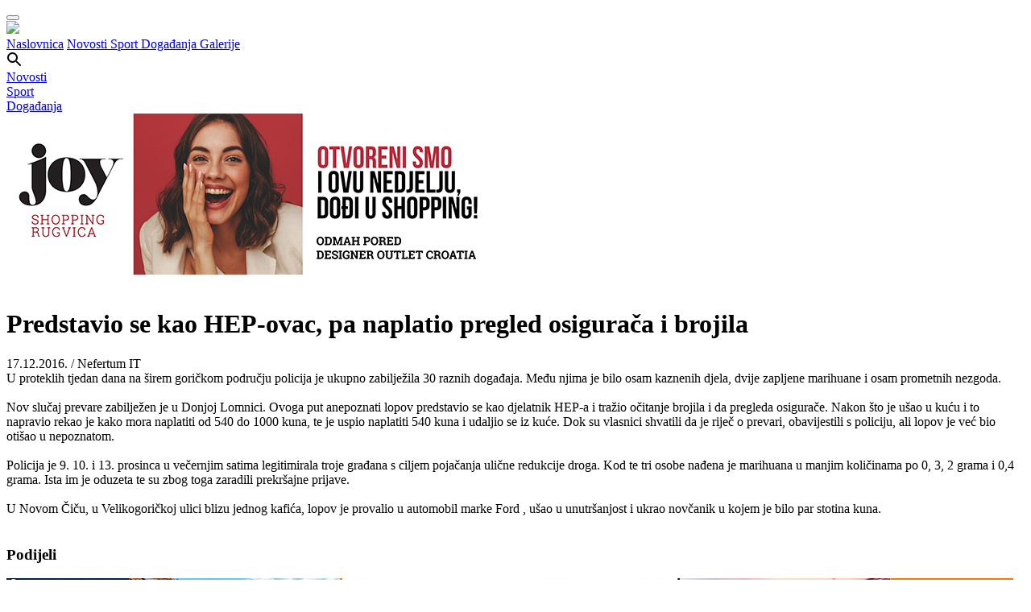

--- FILE ---
content_type: text/html; charset=utf-8
request_url: https://www.vgdanas.hr/22268
body_size: 25968
content:

<!doctype html>
<html lang="en">
<head>
    <meta content="width=device-width, initial-scale=1.0, maximum-scale=1.0, minimum-scale=1.0, user-scalable=no" name="viewport">
    <meta charset="utf-8">
    <meta http-equiv="X-UA-Compatible" content="IE=edge,chrome=1">
    


<link rel="apple-touch-icon" sizes="57x57" href="/icons/apple-icon-57x57.png">
<link rel="apple-touch-icon" sizes="60x60" href="/icons/apple-icon-60x60.png">
<link rel="apple-touch-icon" sizes="72x72" href="/icons/apple-icon-72x72.png">
<link rel="apple-touch-icon" sizes="76x76" href="/icons/apple-icon-76x76.png">
<link rel="apple-touch-icon" sizes="114x114" href="/icons/apple-icon-114x114.png">
<link rel="apple-touch-icon" sizes="120x120" href="/icons/apple-icon-120x120.png">
<link rel="apple-touch-icon" sizes="144x144" href="/icons/apple-icon-144x144.png">
<link rel="apple-touch-icon" sizes="152x152" href="/icons/apple-icon-152x152.png">
<link rel="apple-touch-icon" sizes="180x180" href="/icons/apple-icon-180x180.png">
<link rel="icon" type="image/png" sizes="192x192" href="/icons/android-icon-192x192.png">
<link rel="icon" type="image/png" sizes="32x32" href="/icons/favicon-32x32.png">
<link rel="icon" type="image/png" sizes="96x96" href="/icons/favicon-96x96.png">
<link rel="icon" type="image/png" sizes="16x16" href="/icons/favicon-16x16.png">
<link rel="manifest" href="/icons/manifest.json">
<meta name="msapplication-TileColor" content="#ffffff">
<meta name="msapplication-TileImage" content="/icons/ms-icon-144x144.png">
<meta name="theme-color" content="#ffffff">
<meta name="apple-mobile-web-app-title" content="VG danas">
<meta name="application-name" content="VG danas">
<title>Predstavio se kao HEP-ovac, pa naplatio pregled osigurača i brojila | VG danas</title>
<meta name="description" content="" />
<!-- Twitter Card data -->
<meta name="twitter:card" content="summary">
<meta name="twitter:title" content="Predstavio se kao HEP-ovac, pa naplatio pregled osigurača i brojila">
<meta name="twitter:description" content="">
<meta name="twitter:image" content="http://www.vgdanas.hr/icons/largelogo.png">
<!-- Open Graph data -->
<meta property="og:title" content="Predstavio se kao HEP-ovac, pa naplatio pregled osigurača i brojila" />
<meta property="og:type" content="article" />
<meta property="og:url" content="http://www.vgdanas.hr/grad/predstavio-se-kao-hep-ovac-pa-naplatio-pregled-osiguraca-i-brojila/" />
<meta property="og:image" content="http://www.vgdanas.hr/icons/largelogo.png" />
<meta property="og:description" content="" />
<meta property="og:site_name" content="VG danas" />
<meta property="fb:app_id" content="1766306423639384" />
    <link rel="preconnect" href="https://fonts.gstatic.com">
    <link href="https://fonts.googleapis.com/css2?family=Cabin:wght@400;700&family=Roboto+Condensed:wght@400;700&family=Source+Sans+Pro:ital,wght@0,400;0,600;0,700;1,700&display=swap" rel="stylesheet">
    <link href="/css/site.css?v=bb" media="all" rel="stylesheet" type="text/css" />
    <link rel="stylesheet" type="text/css" href="/css/slick.css" />
    <link rel="stylesheet" type="text/css" href="/css/magnific-popup.css" />
    <link rel="stylesheet" type="text/css" href="/css/owfont-regular.css" />
    <script type="text/javascript" src="/scripts/jquery-3.6.0.min.js"></script>
    <script type="text/javascript" src="/scripts/slick.min.js"></script>
    <script type="text/javascript" src="/scripts/jquery.magnific-popup.min.js"></script>
</head>
<body class="news">
    <div id="fb-root"></div>
    <script>
         window.fbAsyncInit = function () {
             FB.init({
                 appId: '1766306423639384',
                 xfbml: true,
                 version: 'v2.6'
             });
                 
                    FBinit();
                
         };

         (function (d, s, id) {
             var js, fjs = d.getElementsByTagName(s)[0];
             if (d.getElementById(id)) return;
             js = d.createElement(s); js.id = id;
             js.src = "//connect.facebook.net/en_GB/sdk.js";
             fjs.parentNode.insertBefore(js, fjs);
         }(document, 'script', 'facebook-jssdk'));</script>
    <header>
    <button class="hamburger hamburger--collapse" type="button">
        <span class="hamburger-box">
            <span class="hamburger-inner"></span>
        </span>
    </button>
    <div class="header-container">
        <a href="/" class="logo">
            <img src="/css/img/logo.png" />
        </a>
        <nav>
            <a class="home" href="/">Naslovnica</a>
            <a href="/grad.aspx" class="news">
                Novosti
            </a>
            <a href="/sport.aspx" class="sport">
                Sport
            </a>
            <a href="/dogadanja.aspx" class="events">
                Događanja
            </a>
            <a href="/galerije.aspx" class="gallery">
                Galerije
            </a>
        </nav>
        <svg class="search-icon" width="19" height="19" viewBox="0 0 19 19" fill="none" xmlns="http://www.w3.org/2000/svg">
            <path d="M13.5 12H12.71L12.43 11.73C13.0549 11.0039 13.5117 10.1487 13.7675 9.22559C14.0234 8.30243 14.072 7.33413 13.91 6.38998C13.44 3.60998 11.12 1.38997 8.31997 1.04997C7.33559 0.925441 6.33576 1.02775 5.397 1.34906C4.45824 1.67038 3.60542 2.20219 2.90381 2.90381C2.20219 3.60542 1.67038 4.45824 1.34906 5.397C1.02775 6.33576 0.925441 7.33559 1.04997 8.31997C1.38997 11.12 3.60998 13.44 6.38998 13.91C7.33413 14.072 8.30243 14.0234 9.22559 13.7675C10.1487 13.5117 11.0039 13.0549 11.73 12.43L12 12.71V13.5L16.25 17.75C16.66 18.16 17.33 18.16 17.74 17.75C18.15 17.34 18.15 16.67 17.74 16.26L13.5 12ZM7.49997 12C5.00997 12 2.99997 9.98997 2.99997 7.49997C2.99997 5.00997 5.00997 2.99997 7.49997 2.99997C9.98997 2.99997 12 5.00997 12 7.49997C12 9.98997 9.98997 12 7.49997 12Z" fill="black" />
        </svg>
    </div>
</header>
<div class="sub-header hide-desktop">
    <a href="/grad.aspx" class="news">
        <div class="nav-box"></div>
        Novosti
    </a>
    <a href="/sport.aspx" class="sport">
        <div class="nav-box"></div>
        Sport
    </a>
    <a href="/dogadanja.aspx" class="events">
        <div class="nav-box"></div>
        Događanja
    </a>
</div>
    <div class="container">
        

<div class="col col-md-4">
    
            <div class="banner-holder hide-desktop">
                        <a href="https://www.joyrugvica.com/" target="_blank" class="banner custom-banner mobile" data-name="joy2025">
                            <img src="/media/129756/vg-danas-600-x-200-px.jpg" />
                        </a>

            </div>


</div>
<div class="article-content" data-display-events="news">
    <div class="row">
        <div class="col col-md-3 article">
                <img src="" alt="" class="fluid" />
            <div class="desc"><h1>Predstavio se kao HEP-ovac, pa naplatio pregled osigurača i brojila</h1></div>
            <div class="date">
                17.12.2016.  /  Nefertum IT
            </div>
            <div class="border-bottom downsize"></div>
            <div class="rte">
                U proteklih tjedan dana na širem goričkom području policija je ukupno zabilježila 30 raznih događaja. Među njima je bilo osam kaznenih djela, dvije zapljene marihuane i osam prometnih nezgoda.<br><br>Nov slučaj prevare zabilježen je u Donjoj Lomnici. Ovoga put anepoznati lopov predstavio se kao djelatnik HEP-a i tražio očitanje brojila i da pregleda osigurače. Nakon što je ušao u kuću i to napravio rekao je kako mora naplatiti od 540 do 1000 kuna, te je uspio naplatiti 540 kuna i udaljio se iz kuće. Dok su vlasnici shvatili da je riječ o prevari, obavijestili s policiju, ali lopov je već bio otišao u nepoznatom.<br><br>Policija je 9. 10. i 13. prosinca u večernjim satima legitimirala troje građana s ciljem pojačanja ulične redukcije droga. Kod te tri osobe nađena je marihuana u manjim količinama po 0, 3, 2 grama i 0,4 grama. Ista im je oduzeta te su zbog toga zaradili prekršajne prijave. <br><br>U Novom Čiču, u Velikogoričkoj ulici blizu jednog kafića, lopov je provalio u automobil marke Ford , ušao u unutršanjost i ukrao novčanik u kojem je bilo par stotina kuna.<br><br>
            </div>
            
            <div class="pb-20">
                <h3 class="italic">Podijeli</h3>
                <div class="a2a_kit a2a_kit_size_32 a2a_default_style">
                    <a class="a2a_button_facebook"></a>
                    <a class="a2a_button_twitter"></a>
                    <a class="a2a_button_google_plus"></a>
                </div>
            </div>
            
            <div class="banner-holder hide-mobile">
                        <a href="http://www.emso.hr/" target="_blank" class="banner custom-banner desktop" data-name="solarshop.jpg">
                            <img src="/media/23233/emso-erenex-vg-danas_251029_155519.jpg" />
                        </a>

            </div>


            
            <div class="banner-holder hide-desktop">
                        <a href="https://emso.hr/" target="_blank" class="banner custom-banner mobile" data-name="EMSO-ERENEX.jpg">
                            <img src="/media/127351/emso-erenex.jpg" />
                        </a>

            </div>


            <div class="fb-comments" data-href="http://www.vgdanas.hr/22268" data-width="100%" data-colorscheme="light" data-numposts="8"></div>
        </div>
        <div class="col col-md-1">
            <span class="colored standalone-title"><a href="#">Zadnje objavljeno</a></span>
            <div class="border-bottom smalltop"></div>
            <div class="tiny-list mobile-compact">
                

        <a href="/grad/ministar-habijan-najavio-projektiranje-trga-pravde-u-velikoj-gorici-najizglednija-lokacija-u-blizini-gradskog-stadiona/">
                <img src="/media/131352/20260120_121425jpg__648x432_q85_subsampling-2-1.jpg?center=0.36923076923076925,0.4942528735632184&amp;mode=crop&amp;width=216&amp;height=153&amp;rnd=134134771410000000" alt="" />
        </a>
    <h2>
        <a href="/grad/ministar-habijan-najavio-projektiranje-trga-pravde-u-velikoj-gorici-najizglednija-lokacija-u-blizini-gradskog-stadiona/">
            Ministar Habijan najavio projektiranje Trga pravde u Velikoj Gorici, najizglednija lokacija u blizini gradskog stadiona
        </a>
    </h2>
    <div class="border-bottom"></div>
        <a href="/dogadanja/prica-o-ziru-prijateljstvu-i-odrastanju-klincek-turopoljski-u-subotu-stize-u-galzenicu/">
                <img src="/media/131350/e30dad28-5e80-4101-b014-c6e5e924b473-1.jpg?anchor=center&amp;mode=crop&amp;width=216&amp;height=153&amp;rnd=134134745370000000" alt="" />
        </a>
    <h2>
        <a href="/dogadanja/prica-o-ziru-prijateljstvu-i-odrastanju-klincek-turopoljski-u-subotu-stize-u-galzenicu/">
            Priča o žiru, prijateljstvu i odrastanju: „Klinček Turopoljski“ u subotu stiže u Galženicu
        </a>
    </h2>
    <div class="border-bottom"></div>

            <div data-position="clanakDesno1" class="banner hide-mobile">
                <ins class="adsbygoogle"
                     style="display:block"
                     data-ad-client="ca-pub-3711151763269876"
                     data-ad-slot="2583473264"
                     data-ad-format="auto"></ins>
                <script>
                    (adsbygoogle = window.adsbygoogle || []).push({});
                </script>
            </div>

        <a href="/sport/sjajno-otvaranje-nove-godine-za-goricki-karate-vrijedna-bronca-eme-jukic-na-velikom-grand-prix-croatia/">
                <img src="/media/131342/karate-klub-velika-gorica-ema-jukic.jpg?crop=0.058823529411764705,0,0,0&amp;cropmode=percentage&amp;width=216&amp;height=153&amp;rnd=134134697030000000" alt="" />
        </a>
    <h2>
        <a href="/sport/sjajno-otvaranje-nove-godine-za-goricki-karate-vrijedna-bronca-eme-jukic-na-velikom-grand-prix-croatia/">
            Sjajno otvaranje nove godine za gorički karate: Vrijedna bronca Eme Jukić na velikom Grand Prix Croatia!
        </a>
    </h2>
    <div class="border-bottom"></div>
        <a href="/grad/redovno-odrzavanje-vodospreme-u-kravarskom/">
                <img src="/media/131346/regionalni_vodovod1jpg__648x432_q85_crop_subsampling-2_upscale.jpg?anchor=center&amp;mode=crop&amp;width=216&amp;height=153&amp;rnd=134134694670000000" alt="" />
        </a>
    <h2>
        <a href="/grad/redovno-odrzavanje-vodospreme-u-kravarskom/">
            Redovno održavanje vodospreme u Kravarskom
        </a>
    </h2>
    <div class="border-bottom"></div>
        <a href="/grad/neprijavljeno-boravio-i-dilao-drogu-policija-kod-42-godisnjaka-pronasla-amfetamin-i-mdma/">
                <img src="/media/131341/slika-1-2.jpg?center=0.5561797752808989,0.5056179775280899&amp;mode=crop&amp;width=216&amp;height=153&amp;rnd=134134656800000000" alt="" />
        </a>
    <h2>
        <a href="/grad/neprijavljeno-boravio-i-dilao-drogu-policija-kod-42-godisnjaka-pronasla-amfetamin-i-mdma/">
            Neprijavljeno boravio i dilao drogu: Policija kod 42-godišnjaka pronašla amfetamin i MDMA
        </a>
    </h2>
    <div class="border-bottom"></div>
        <a href="/dogadanja/u-vinorodnim-krajevima-zagrebacke-zupanije-vinogradari-obiljezavaju-vincekovo/">
                <img src="/media/131339/vincekovo-9.jpg?anchor=center&amp;mode=crop&amp;width=216&amp;height=153&amp;rnd=134134646820000000" alt="" />
        </a>
    <h2>
        <a href="/dogadanja/u-vinorodnim-krajevima-zagrebacke-zupanije-vinogradari-obiljezavaju-vincekovo/">
            U vinorodnim krajevima Zagrebačke županije vinogradari obilježavaju Vincekovo
        </a>
    </h2>
    <div class="border-bottom"></div>
        <a href="/dogadanja/psihosocijalna-podrska-umirovljenicima-radionica-za-kvalitetniji-i-ispunjeniji-zivot-u-orlima/">
                <img src="/media/131322/619593454_18057787385678144_1646054577265557285_n.jpg?center=0.6292134831460674,0.4943820224719101&amp;mode=crop&amp;width=216&amp;height=153&amp;rnd=134134587620000000" alt="" />
        </a>
    <h2>
        <a href="/dogadanja/psihosocijalna-podrska-umirovljenicima-radionica-za-kvalitetniji-i-ispunjeniji-zivot-u-orlima/">
            Psihosocijalna podrška umirovljenicima: Radionica za kvalitetniji i ispunjeniji život u Orlima
        </a>
    </h2>
    <div class="border-bottom"></div>

            </div>
            


            


        </div>
    </div>
</div>


<script type="text/javascript">
    function FBinit() {
        FB.Event.subscribe('comment.create', addComment);
    }
    function addComment() {
        $.ajax({
            url: "/umbraco/surface/FB/SaveFBComment",
            method: "POST",
            data: { nodeID: 22268 }
        });
    }
</script>
        <div class="row pre-footer">
    <div class="col col-md-1 poll-script">
        <span class="colored"><a href="#">Anketa</a></span>
        <script type="text/javascript" src="https://host1.easypolls.net/ext/scripts/emPoll.js?c=604ef28fe4b06f4c09f9a3fe"></script><a class="OPP-powered-by" href="https://www.easypolls.net/" style="text-decoration:none;"><div style="font: 9px arial; color: gray;">easy polls</div></a>
    </div>
    <div class="col col-md-1 footer-galleries">
        <span class="colored"><a href="/galerije.aspx">Galerije</a></span>
        
<div class="slider2">
        <div>
            <a href="/dogadanja/fotografije-bozicnih-kolaca-i-obiteljskih-kuhinja-otvorena-izlozba-mirisi-bozica/">
                    <img src="/media/130374/img-20251220-wa0035.jpg?anchor=center&amp;mode=crop&amp;width=300&amp;height=275&amp;rnd=134107040420000000" alt="" />
            </a>
            <h2 class="caption">
                Fotografije božićnih kolača i obiteljskih kuhinja: otvorena izložba „Mirisi Božića”
            </h2>
        </div>
        <div>
            <a href="/dogadanja/foto-suncana-subota-u-znaku-djecjeg-gastra-med-domaci-proizvodi-i-mali-gastro-junaci-zavladali-goricom/">
                    <img src="/media/126449/7d74bfb0-dc0c-49c2-8e45-2a79b4487ba4.jpg?anchor=center&amp;mode=crop&amp;width=300&amp;height=275&amp;rnd=134046876030000000" alt="" />
            </a>
            <h2 class="caption">
                FOTO Sunčana subota u znaku Dječjeg Gastra: Med, domaći proizvodi i mali gastro junaci zavladali Goricom
            </h2>
        </div>
        <div>
            <a href="/dogadanja/fotovideo-veselom-atmosferom-pri-kotlu-v-busevcu-prkosili-kisi-najbolju-kotlovinu-spremili-slobodni-zidari/">
                    <img src="/media/124313/540626662_1271809581622925_8065848146152097101_n.jpg?anchor=center&amp;mode=crop&amp;width=300&amp;height=275&amp;rnd=134011058160000000" alt="" />
            </a>
            <h2 class="caption">
                FOTO/VIDEO Veselom atmosferom &quot;Pri kotlu v Buševcu&quot; prkosili kiši, najbolju kotlovinu spremili &quot;Slobodni zidari&quot;
            </h2>
        </div>
        <div>
            <a href="/dogadanja/the-flying-dish-je-otvoren-matija-cvek-odusevio-publiku-na-tudmancu-vas-svaki-dan-ceka-bogata-gastro-ponuda/">
                    <img src="/media/124242/d83fea0c-53f7-4ea1-b5cd-e8df41eb7e8e.jpg?anchor=center&amp;mode=crop&amp;width=300&amp;height=275&amp;rnd=134009347460000000" alt="" />
            </a>
            <h2 class="caption">
                The Flying Dish&#160;je otvoren: Matija Cvek oduševio publiku, na Tuđmancu vas svaki dan čeka bogata gastro ponuda
            </h2>
        </div>
        <div>
            <a href="/dogadanja/oktanski-spektakl-formula-student-je-otvoren-atraktivne-utrke-i-brojne-aktivnosti-ocekuju-vas-u-petak-i-subotu-u-micevcu/">
                    <img src="/media/123783/dsc_6755.jpg?anchor=center&amp;mode=crop&amp;width=300&amp;height=275&amp;rnd=133994795780000000" alt="" />
            </a>
            <h2 class="caption">
                Oktanski spektakl Formula Student je otvoren! Atraktivne utrke i brojne aktivnosti očekuju vas u petak i subotu u Mičevcu
            </h2>
        </div>
        <div>
            <a href="/dogadanja/fotovideo-desetljece-busevske-biciklijade-rekreativne-tradicije-koja-povezuje-naselja-juznog-dijela-turopolja/">
                    <img src="/media/121919/dsc_6356.jpg?anchor=center&amp;mode=crop&amp;width=300&amp;height=275&amp;rnd=133951481460000000" alt="" />
            </a>
            <h2 class="caption">
                FOTO/VIDEO Desetljeće Buševske biciklijade - rekreativne tradicije koja povezuje naselja južnog dijela Turopolja
            </h2>
        </div>
        <div>
            <a href="/dogadanja/fotovideo-20-medunarodna-smotra-folklora-u-novom-cicu-vise-od-300-izvodaca-slavilo-ivanje-uz-pjesmu-ples-i-tradiciju/">
                    <img src="/media/121842/509595514_1212721434198407_7927310449459850869_n.jpg?anchor=center&amp;mode=crop&amp;width=300&amp;height=275&amp;rnd=133950594120000000" alt="" />
            </a>
            <h2 class="caption">
                FOTO/VIDEO 20. međunarodna smotra folklora u Novom Čiču: Više od 300 izvođača slavilo Ivanje uz pjesmu, ples i tradiciju
            </h2>
        </div>
        <div>
            <a href="/dogadanja/busevec-ponovno-zamirisao-na-domace-strukle-odrzana-8-busevska-struklijada/">
                    <img src="/media/121718/img-20250619-wa0013.jpg?anchor=center&amp;mode=crop&amp;width=300&amp;height=275&amp;rnd=133948314930000000" alt="" />
            </a>
            <h2 class="caption">
                Buševec ponovno zamirisao na domaće štrukle: održana 8. Buševska štruklijada
            </h2>
        </div>
        <div>
            <a href="/dogadanja/fotovideo-oldtimeri-zavladali-goricom-vise-od-200-povijesnih-vozila-u-europskoj-paradi/">
                    <img src="/media/120636/497688305_1195472902589927_8990306756326421327_n.jpg?anchor=center&amp;mode=crop&amp;width=300&amp;height=275&amp;rnd=133931826990000000" alt="" />
            </a>
            <h2 class="caption">
                FOTO/VIDEO Oldtimeri zavladali Goricom: Više od 200 povijesnih vozila u europskoj paradi
            </h2>
        </div>
        <div>
            <a href="/dogadanja/foto-petek-na-gorice-ukusni-domaci-proizvodi-i-savjeti-kako-ih-konzumirati/">
                    <img src="/media/119179/494582450_1173044978166053_7820168856588072207_n.jpg?anchor=center&amp;mode=crop&amp;width=300&amp;height=275&amp;rnd=133906669350000000" alt="" />
            </a>
            <h2 class="caption">
                FOTO Petek na Gorice: Ukusni domaći proizvodi i savjeti kako ih konzumirati
            </h2>
        </div>

</div>

    </div>
    <div class="col col-md-1 footer-weather">
        <span class="colored"><a href="#">Vrijeme</a></span>
                    <div class="weather">
                <span class="temp-value">-4</span>
                <span class="temp">°C</span>
                <i class="owf owf-701-d owf-4x"></i>
            </div>

    </div>
    <div class="col col-md-1 hide-mobile">
        <div class="fb-page" data-href="https://www.facebook.com/vgdanas/?fref=ts" data-tabs="timeline" data-width="368" data-small-header="true" data-adapt-container-width="true" data-hide-cover="false" data-show-facepile="false"><blockquote cite="https://www.facebook.com/vgdanas/?fref=ts" class="fb-xfbml-parse-ignore"><a href="https://www.facebook.com/vgdanas/?fref=ts">VG danas</a></blockquote></div>
    </div>
</div>
        
<footer>
    <div class="row">
        <div class="col-md-4 center-mobile">
            <a href="/" class="footer-logo">
                <img src="/css/img/logo.png" />
            </a>
        </div>
        </div>
    <div class="row">
        <div class="col col-md-1">
            <p>
                VGdanas novine i internetski portal donose sve vijesti iz Velike Gorice na jednom mjestu. Aktualnosti i događanja iz društvenog, političkog, kulturnog i sportskog života Velike Gorice!
            </p>
            <p>
                Javite nam se sa svojim vijestima, informacijama, fotografijama: <a href="mailto:info@vgdanas.hr">info@vgdanas.hr</a> i <a href="tel:+38515584317">01 5584 317</a>
            </p>
        </div>
        <div class="col col-md-1">
            &nbsp;
        </div>
        <div class="col col-md-1 footer-links center-mobile">
            <ul>
                    <li>
                        <a href="/impressum/">Impressum</a>
                    </li>
                    <li>
                        <a href="/opci-uvjeti-koristenja/">Opći uvjeti korištenja</a>
                    </li>
            </ul>
        </div>
        <div class="col col-md-1 social-links center-mobile">
            <a href="https://www.facebook.com/vgdanas/" target="_blank" class="social-link">
                <svg width="10" height="18" viewBox="0 0 10 18" fill="none" xmlns="http://www.w3.org/2000/svg">
                    <path d="M6.397 17.9969V9.80092H9.162L9.573 6.59193H6.397V4.54792C6.397 3.62192 6.655 2.98793 7.984 2.98793H9.668V0.126925C8.84864 0.0391161 8.02505 -0.00328216 7.201 -7.49744e-05C4.757 -7.49744e-05 3.079 1.49193 3.079 4.23093V6.58593H0.332001V9.79492H3.085V17.9969H6.397Z" fill="#4F4F4F" />
                </svg>
            </a>
        </div>
    </div>
</footer>
        <div class="search-form">
            <form action="#">
                <input type="text" class="search-field" placeholder="Unesite pojam za pretragu" />
                <input type="button" class="search-button" value="Traži" />
            </form>
        </div>
        <div class="notifier hide-desktop mobile"></div>
        <div class="notifier hide-mobile desktop"></div>
    </div>
    <script type="text/javascript" src="/scripts/cookielaw.js"></script>
    <script type="text/javascript" src="/scripts/main.js?v=bb"></script>
    <script type="text/javascript" src="/scripts/addtoany.js"></script>
    <script async src="//pagead2.googlesyndication.com/pagead/js/adsbygoogle.js"></script>
    <script>
        (function (i, s, o, g, r, a, m) {
            i['GoogleAnalyticsObject'] = r; i[r] = i[r] || function () {
                (i[r].q = i[r].q || []).push(arguments)
            }, i[r].l = 1 * new Date(); a = s.createElement(o),
                m = s.getElementsByTagName(o)[0]; a.async = 1; a.src = g; m.parentNode.insertBefore(a, m)
        })(window, document, 'script', 'https://www.google-analytics.com/analytics.js', 'ga');

        ga('create', 'UA-42290978-27', 'auto');
        ga('send', 'pageview');
    </script>
    <script type="text/javascript">
        $(function () {
            $(".custom-banner").on("click", function (e) {
                var label = $(this).attr("data-name");
                var device = $(this).hasClass("desktop") ? "banner-desktop" : "banner-mobile";
                ga('send', 'event', '' + device + '', 'click', '' + label + '');
            });

            var displayElement = $(".notifier:visible").eq(0);
            var display = displayElement.hasClass("desktop") ? "desktop" : "mobile";

            var alreadyShown = [];
            $(".custom-banner." + display).each(function () {
                var label = $(this).attr("data-name");
                if ($.inArray(label, alreadyShown) < 0) {
                    alreadyShown.push(label);
                    ga('send', 'event', '' + 'display-' + display + '', 'shown', '' + label + '');
                }
                
            });

        });
    </script>
</body>
</html>


--- FILE ---
content_type: text/html; charset=utf-8
request_url: https://www.google.com/recaptcha/api2/aframe
body_size: 266
content:
<!DOCTYPE HTML><html><head><meta http-equiv="content-type" content="text/html; charset=UTF-8"></head><body><script nonce="kYHEtmE7VJddw_H_i5ncLw">/** Anti-fraud and anti-abuse applications only. See google.com/recaptcha */ try{var clients={'sodar':'https://pagead2.googlesyndication.com/pagead/sodar?'};window.addEventListener("message",function(a){try{if(a.source===window.parent){var b=JSON.parse(a.data);var c=clients[b['id']];if(c){var d=document.createElement('img');d.src=c+b['params']+'&rc='+(localStorage.getItem("rc::a")?sessionStorage.getItem("rc::b"):"");window.document.body.appendChild(d);sessionStorage.setItem("rc::e",parseInt(sessionStorage.getItem("rc::e")||0)+1);localStorage.setItem("rc::h",'1769000193647');}}}catch(b){}});window.parent.postMessage("_grecaptcha_ready", "*");}catch(b){}</script></body></html>

--- FILE ---
content_type: application/javascript; charset=utf-8
request_url: https://host1.easypolls.net/api/container/604ef28fe4b06f4c09f9a3fe?jsoncallback=jQuery1102007750331197090476_1769000192345&command=getPoll&pollId=&containerId=604ef28fe4b06f4c09f9a3fe&_=1769000192346
body_size: 3283
content:
jQuery1102007750331197090476_1769000192345({"code":0,"poll":{"version":6,"questions":[{"multiple":{"minChoicesText":{"def":"Select a choice"},"choiceBtn":true,"minChoices":1,"maxChoices":1},"freetext":{"label":{"def":"comment"},"on":false,"height":"","validators":[{"_id":"6790d55e18820000608b9526","name":"length","int1":0,"int2":150,"dec1":{"$numberDecimal":"0"},"dec2":{"$numberDecimal":"0"},"txt1":"","txt2":"","msg":{"def":"Length must be [min] to [max] characters"}}]},"qtxt":{"def":"Kojoj manisfestaciji u 2025. se najviše veselite?"},"choices":[{"t":{"def":"Turopoljskom fašniku"},"url":"","c":42},{"t":{"def":"Turopoljskom Jurjevu"},"url":"","c":62},{"t":{"def":"AIR VG-u 2025"},"url":"","c":161},{"t":{"def":"Goričkim večerima"},"url":"","c":182},{"t":{"def":"Žirovini 2025"},"url":"","c":56},{"t":{"def":"Gastru Turopolja"},"url":"","c":143},{"t":{"def":"Adventu u Gorici"},"url":"","c":384},{"t":{"def":"Nekoj drugoj"},"url":"","c":46},{"t":{"def":"Niti jednoj"},"url":"","c":326}]}],"options":{"ad":false,"adUrl":"https://www.easypolls.net/","rtl":false,"ticketRequired":false,"revoteHr":12,"revoteMode":-1,"timeZone":"Etc/UTC","adOk":true,"type":"vertical","open":true,"geoTrack":false,"ipFilter":false,"social":{"comments":false,"share":true,"like":false},"chart":{"hide":false,"counts":true,"percents":true,"showWhenClosed":true,"fillWidth":true,"sort":"desc"},"public":{"on":null,"tags":[],"publicText":null,"adminStatus":null,"adminComment":null,"publishedFirstTime":null}},"texts":{"title":{"def":""},"voteBtn":{"def":"Pošalji"},"resLink":{"def":"Vidi rezultate"},"ticket":{"def":"enter ticket"},"ticketRequired":{"def":"A ticket is required to vote."},"ticketInvalid":{"def":"Invalid ticket. Your vote was not accepted."},"backLink":{"def":"back"},"totVotes":{"def":"Ukupno glasova:"},"thankNote":{"def":"Hvala na Vašem glasu"},"pollClosed":{"def":"Anketa je zaključena."},"voters":{"def":"Glasovi:"},"ad":"free polls"},"style":{"name":"default","fontFaces":null,"punit":"px","qUnit":"px","cUnit":"px","pollGradientType":"dark-top","highlightCh":true,"highlightVal":"90%","highlightSelectedCh":true,"highlightSelectedVal":"0.8","styledVoteBtn":false,"highContrastBtn":false,"css":"{\"poll\":{\"font-family\":\"Arial\",\"font-size\":\"16px\",\"font-weight\":\"\",\"font-style\":\"\",\"color\":\"#333\",\"text-align\":\"left\",\"background-color\":\"#fff\",\"width\":\"400px\",\"padding\":\"10px 10px 10px 10px\",\"margin\":\"\",\"border\":\"\",\"border-radius\":\"4px\",\"box-shadow\":\"0px 0px 20px 2px rgba(0,0,0,0.35)\",\"background\":\"\",\"max-width\":\"100%\",\"margin-left\":\"auto\",\"margin-right\":\"auto\",\"direction\":\"ltr\"},\"title\":{\"font-family\":\"Arial\",\"font-size\":\"18px\",\"font-weight\":\"bold\",\"color\":\"#333\"},\"question\":{\"font-family\":\"Arial\",\"font-size\":\"16px\",\"font-weight\":\"\",\"font-style\":\"\",\"color\":\"#333\",\"text-align\":\"\",\"background-color\":\"\",\"width\":\"\",\"padding\":\"0px 0px 0px 0px\",\"margin\":\"2%px 2%px 10px 2%px\",\"border\":\"\",\"border-radius\":\"\",\"box-shadow\":\"\",\"background\":\"\",\"border-bottom\":\"\"},\"choice\":{\"font-family\":\"Arial\",\"font-size\":\"15px\",\"font-weight\":\"\",\"font-style\":\"\",\"color\":\"#333\",\"text-align\":\"left\",\"background-color\":\"inherit\",\"width\":\"\",\"padding\":\"7px 4px 7px 5px\",\"margin\":\"2%px 2%px 2%px 2%px\",\"border\":\"\",\"border-radius\":\"4px\",\"box-shadow\":\"\",\"background\":\"\",\"border-bottom\":\"\",\"user-select\":\"none\",\"direction\":\"ltr\"},\"selectedChoice\":{\"font-family\":\"\",\"font-size\":\"\",\"font-weight\":\"\",\"font-style\":\"\",\"color\":\"\",\"text-align\":\"\",\"background-color\":\"#e8e8e8\",\"width\":\"\",\"border\":\"\",\"border-radius\":\"\",\"box-shadow\":\"\",\"background\":\"\"},\"hoverChoice\":{\"font-family\":\"\",\"font-size\":\"\",\"font-weight\":\"\",\"font-style\":\"\",\"color\":\"\",\"text-align\":\"\",\"background-color\":\"#eeeeee\",\"width\":\"\",\"border\":\"\",\"border-radius\":\"\",\"box-shadow\":\"\",\"background\":\"\"},\"disabledChoice\":{\"font-family\":\"\",\"font-size\":\"\",\"font-weight\":\"\",\"font-style\":\"\",\"color\":\"#33333388\",\"text-align\":\"\",\"background-color\":\"\",\"width\":\"\",\"border\":\"\",\"border-radius\":\"\",\"box-shadow\":\"\",\"background\":\"\"},\"disabledChoiceTxt\":{},\"choiceBtn\":{},\"choiceTxt\":{},\"freetextDiv\":{\"padding\":\"0px 8px 2px 8px\"},\"freetext\":{\"font-family\":\"inherit\",\"font-size\":\"1.0em\",\"font-weight\":\"\",\"font-style\":\"none\",\"color\":\"inherit\",\"text-align\":\"\",\"background-color\":\"#eeeeee\",\"width\":\"100%\",\"padding\":\"9px 9px 9px 9px\",\"margin\":\"5px 0px 0px 0px\",\"border\":\"0px  \",\"border-radius\":\"3px\",\"box-shadow\":\"\",\"background\":\"\"},\"freetextPlaceholder\":{\"color\":\"inherit\",\"opacity\":\"0.7\"},\"errorVoting\":{\"font-family\":\"inherit\",\"font-size\":\"inherit\",\"font-weight\":\"\",\"font-style\":\"\",\"color\":\"red\",\"text-align\":\"center\",\"background-color\":\"\",\"width\":\"\",\"padding\":\"0px 0px 0px 0px\",\"margin\":\"0px 0px 0px 0px\",\"border\":\"\",\"border-radius\":\"\",\"box-shadow\":\"\",\"background\":\"\"},\"seeRes\":{\"font-family\":\"Arial\",\"font-size\":\"13px\",\"font-weight\":\"\",\"font-style\":\"\",\"color\":\"#333\",\"text-align\":\"\",\"background-color\":\"inherit\",\"width\":\"\",\"padding\":\"9px 12px 9px 12px\",\"margin\":\"3px 0px 3px 0px\",\"border\":\"0px  \",\"border-radius\":\"\",\"box-shadow\":\"\",\"background\":\"\",\"cursor\":\"pointer\",\"user-select\":\"none\"},\"totals\":{\"font-family\":\"inherit\",\"font-size\":\"13px\",\"font-weight\":\"\",\"font-style\":\"\",\"color\":\"inherit\",\"text-align\":\"center\",\"background-color\":\"\",\"width\":\"\",\"padding\":\"5px 5px 5px 5px\",\"margin\":\"\",\"border\":\"\",\"border-radius\":\"\",\"box-shadow\":\"\",\"background\":\"\"},\"btndiv\":{\"font-family\":\"inherit\",\"font-size\":\"13px\",\"font-weight\":\"\",\"font-style\":\"\",\"color\":\"inherit\",\"text-align\":\"center\",\"background-color\":\"inherit\",\"width\":\"\",\"padding\":\"5px 5px 5px 5px\",\"margin\":\"0px 0px 0px 0px\",\"border\":\"\",\"border-radius\":\"\",\"box-shadow\":\"\",\"background\":\"\"},\"btn\":{\"font-family\":\"Arial\",\"font-size\":\"13px\",\"font-weight\":\"bold\",\"font-style\":\"\",\"color\":\"#333\",\"text-align\":\"\",\"background-color\":\"#d2d2d2\",\"width\":\"\",\"padding\":\"9px 12px 9px 12px\",\"margin\":\"3px 0px 3px 0px\",\"border\":\"0px  \",\"border-radius\":\"3px\",\"box-shadow\":\"\",\"background\":\"\",\"cursor\":\"pointer\"},\"ticket\":{\"font-family\":\"Arial\",\"font-size\":\"13px\",\"font-weight\":\"\",\"font-style\":\"none\",\"color\":\"#333\",\"text-align\":\"\",\"background-color\":\"#eeeeee\",\"width\":\"75px\",\"padding\":\"9px 5px 9px 5px\",\"margin\":\"0px 5px 0px 5px\",\"border\":\"0px  \",\"border-radius\":\"3px\",\"box-shadow\":\"\",\"background\":\"\"},\"ticketPlaceholder\":{\"color\":\"inherit\",\"opacity\":\"0.7\"},\"chart\":{},\"chartBar\":{\"font-family\":\"\",\"font-size\":\"\",\"font-weight\":\"\",\"font-style\":\"\",\"color\":\"\",\"text-align\":\"\",\"background-color\":\"#dedede\",\"width\":\"\",\"padding\":\"\",\"margin\":\"\",\"border\":\"\",\"border-radius\":\"4px\",\"box-shadow\":\"\",\"background\":\"\"},\"chartFilled\":{},\"thankNote\":{\"font-family\":\"\",\"font-size\":\"\",\"font-weight\":\"\",\"font-style\":\"\",\"color\":\"inherit\",\"text-align\":\"center\",\"background-color\":\"\",\"width\":\"\",\"padding\":\"\",\"margin\":\"\",\"border\":\"\",\"border-radius\":\"\",\"box-shadow\":\"\",\"background\":\"\",\"padding-top\":\"30px\",\"padding-bottom\":\"30px\",\"margin-left\":\"auto\",\"margin-right\":\"auto\"},\"pollClosed\":{\"font-family\":\"\",\"font-size\":\"\",\"font-weight\":\"\",\"font-style\":\"\",\"color\":\"inherit\",\"text-align\":\"center\",\"background-color\":\"\",\"width\":\"\",\"padding\":\"30px\",\"margin\":\"\",\"border\":\"\",\"border-radius\":\"\",\"box-shadow\":\"\",\"background\":\"\",\"margin-left\":\"auto\",\"margin-right\":\"auto\"},\"ticketPlaceHolder\":{\"color\":\"#777\"}}","oldCss":"{\"image\":\"images/themes/whiteShadowStyle.png\",\"divAroundPollBgColor\":\"#fff\",\"divAroundPollShadow\":\"\",\"divAroundPollWidth\":\"\",\"divAroundPollBorderLeft\":\"0px\",\"divAroundPollBorderRight\":\"0px\",\"divAroundPollBorderTop\":\"0px\",\"divAroundPollBorderBottom\":\"0px\",\"divAroundPollMarginLeft\":\"0px\",\"divAroundPollMarginRight\":\"0px\",\"divAroundPollMarginTop\":\"0px\",\"divAroundPollMarginBottom\":\"0px\",\"divAroundPollPaddingLeft\":\"10px\",\"divAroundPollPaddingRight\":\"10px\",\"divAroundPollPaddingTop\":\"10px\",\"divAroundPollPaddingBottom\":\"10px\",\"pollShadow\":\"0px 0px 25px 0px rgba(0,0,0,0.00)\",\"pollTableBorderSpacing\":\"0\",\"pollTableBorderLeft\":\"0px\",\"pollTableBorderRight\":\"0px\",\"pollTableBorderTop\":\"0px\",\"pollTableBorderBottom\":\"0px\",\"pollTableMarginLeft\":\"0px\",\"pollTableMarginRight\":\"0px\",\"pollTableMarginTop\":\"0px\",\"pollTableMarginBottom\":\"0px\",\"pollTablePaddingLeft\":\"0px\",\"pollTablePaddingRight\":\"0px\",\"pollTablePaddingTop\":\"0px\",\"pollTablePaddingBottom\":\"0px\",\"pollTitleFontFamily\":\"Arial\",\"pollTitleFontSize\":\"10pt\",\"pollTitleFontStyle\":\"normal\",\"pollTitleFontWeight\":\"bold\",\"pollTitleColor\":\"#777\",\"pollTitleTextAlign\":\"center\",\"pollTitleBorderLeft\":\"0px\",\"pollTitleBorderRight\":\"0px\",\"pollTitleBorderTop\":\"0px\",\"pollTitleBorderBottom\":\"0px\",\"pollTitlePaddingLeft\":\"0px\",\"pollTitlePaddingRight\":\"0px\",\"pollTitlePaddingTop\":\"0px\",\"pollTitlePaddingBottom\":\"0px\",\"pollTitleBgColor\":\"\",\"pollQuestionFontFamily\":\"Arial\",\"pollQuestionFontSize\":\"10pt\",\"pollQuestionFontStyle\":\"normal\",\"pollQuestionFontWeight\":\"normal\",\"pollQuestionColor\":\"#616161\",\"pollQuestionBorderLeft\":\"0px\",\"pollQuestionBorderRight\":\"0px\",\"pollQuestionBorderTop\":\"0px\",\"pollQuestionBorderBottom\":\"0px\",\"pollQuestionPaddingLeft\":\"0px\",\"pollQuestionPaddingRight\":\"0px\",\"pollQuestionPaddingTop\":\"0px\",\"pollQuestionPaddingBottom\":\"3px\",\"pollQuestionBgColor\":\"\",\"pollChoiceButtonBorderLeft\":\"\",\"pollChoiceButtonBorderRight\":\"\",\"pollChoiceButtonBorderTop\":\"\",\"pollChoiceButtonBorderBottom\":\"\",\"pollChoiceButtonPaddingLeft\":\"\",\"pollChoiceButtonPaddingRight\":\"\",\"pollChoiceButtonPaddingTop\":\"\",\"pollChoiceButtonPaddingBottom\":\"\",\"pollChoiceButtonTextAlign\":\"right\",\"pollChoiceButtonVAlign\":\"top\",\"pollChoiceButtonBgColor\":\"\",\"pollChoiceTextColor\":\"#616161\",\"pollChoiceTextFontFamily\":\"Arial\",\"pollChoiceTextFontSize\":\"10pt\",\"pollChoiceTextFontStyle\":\"normal\",\"pollChoiceTextFontWeight\":\"normal\",\"pollChoiceTextBorderLeft\":\"0px\",\"pollChoiceTextBorderRight\":\"0px\",\"pollChoiceTextBorderTop\":\"0px\",\"pollChoiceTextBorderBottom\":\"0px\",\"pollChoiceTextPaddingLeft\":\"0px\",\"pollChoiceTextPaddingRight\":\"0px\",\"pollChoiceTextPaddingTop\":\"4px\",\"pollChoiceTextPaddingBottom\":\"0px\",\"pollChoiceTextTextAlign\":\"left\",\"pollChoiceTextVAlign\":\"top\",\"pollChoiceTextBgColor\":\"\",\"pollVoteAlign\":\"center\",\"pollVoteFontFamily\":\"Arial\",\"pollVoteFontSize\":\"8pt\",\"pollVoteFontStyle\":\"normal\",\"pollVoteFontWeight\":\"normal\",\"pollVoteColor\":\"\",\"pollVoteBorderLeft\":\"\",\"pollVoteBorderRight\":\"\",\"pollVoteBorderTop\":\"\",\"pollVoteBorderBottom\":\"\",\"pollVotePaddingLeft\":\"\",\"pollVotePaddingRight\":\"\",\"pollVotePaddingTop\":\"3px\",\"pollVotePaddingBottom\":\"\",\"pollResultLinkTextColor\":\"#616161\",\"pollResultLinkTextFontFamily\":\"Arial\",\"pollResultLinkTextFontSize\":\"10pt\",\"pollResultLinkTextFontStyle\":\"normal\",\"pollResultLinkTextFontWeight\":\"normal\",\"pollResultLinkTextMarginRight\":\"0px\",\"pollVoteButtonFontFamily\":\"Arial\",\"pollVoteButtonFontSize\":\"12pt\",\"pollVoteButtonFontStyle\":\"normal\",\"pollVoteButtonFontWeight\":\"bold\",\"pollVoteButtonColor\":\"#000\",\"pollVoteButtonBorder\":\"\",\"pollVoteButtonPadding\":\"4px\",\"chartBarFilledColor\":\"#8C35D1\",\"chartBarFilledBorderColor\":\"#8C35D1\",\"chartBarNotFilledColor\":\"#eee\",\"chartBarNotFilledBorderColor\":\"#ddd\",\"chartBarHeight\":\"12\",\"styledChoiceButtons\":\"false\",\"styledVoteButton\":\"false\",\"styledVoteButtonHiContrast\":\"false\",\"cornersStyle\":\"10px\",\"maxPollWidth\":\"250\",\"gradientType\":\"null\"}"},"data":{"tot":1402,"last":"2026-01-20T11:21:29.832Z"},"updatedDate":"2025-01-22T11:24:14.141Z","createdDate":"2021-03-15T06:12:36.206Z","sortText":"kojoj manisfestaciji u 2025. se najviše veselite?","__v":11,"filters":[],"id":"604efad4e4b06f4c09f9a425"},"key":"c4lhtre"})